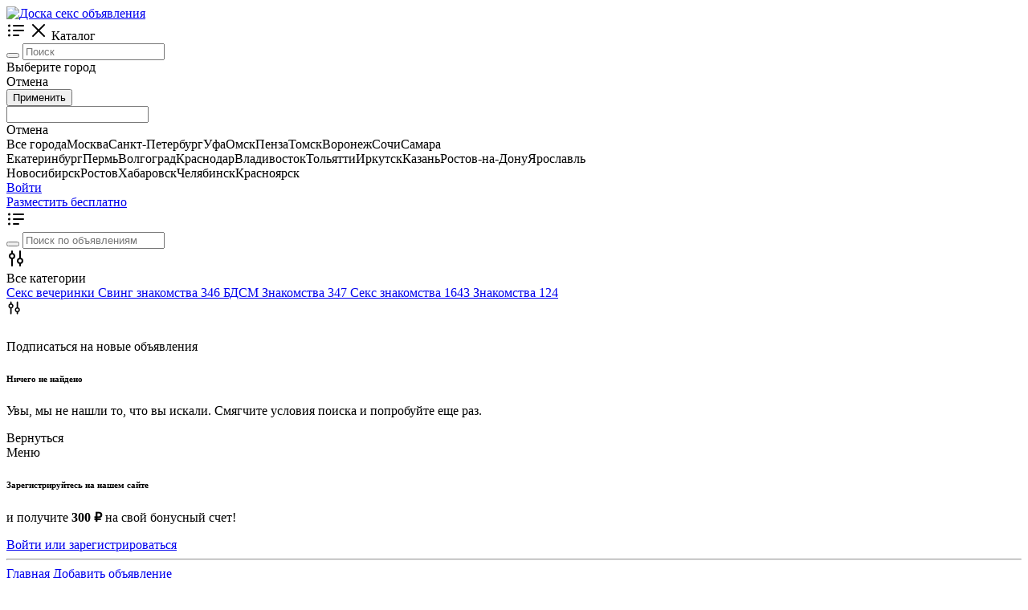

--- FILE ---
content_type: text/html; charset=UTF-8
request_url: https://dating-easy.ru/map/dolgoprudnyy
body_size: 11827
content:
<!doctype html>
<html lang="ru">
  <head>
    <meta charset="utf-8">
    <meta name="viewport" content="width=device-width, initial-scale=1, shrink-to-fit=no">

    <title>Объявления на карте - DatingEasy</title>

    
<meta charset="utf-8">
<meta name="viewport" content="width=device-width, initial-scale=1, maximum-scale=1">
<meta name="csrf-token" content="4f4f9fdd3c405749f137803c79f979c05a3d73de75e8a708a71909d4b5d5e405">

<link href="https://fonts.googleapis.com/css2?family=Montserrat:wght@200;300;400;500;600&display=swap" rel="stylesheet">
<link href="https://fonts.googleapis.com/css2?family=Open+Sans:wght@300;400;600;700&family=Roboto:wght@100;300&display=swap" rel="stylesheet">

<link rel="manifest" href="https://dating-easy.ru/manifest.json">


<link href="/templates/css/line-awesome.min.css" rel="stylesheet"><link href="/templates/css/bootstrap.min.css" rel="stylesheet"><link href="/templates/css/ionicons/ionicons.min.css" rel="stylesheet"><link href="/templates/css/styles.css" rel="stylesheet"><link href="/templates/js/owl-carousel/owl.carousel.min.css" rel="stylesheet"><link href="/templates/js/owl-carousel/owl.theme.default.css" rel="stylesheet"><link href="/templates/js/slick/slick-theme.css" rel="stylesheet"><link href="/templates/js/slick/slick.css" rel="stylesheet"><link href="/templates/css/lightgallery.css" rel="stylesheet"><link href="/templates/css/lightslider.css" rel="stylesheet"><link href="/templates/js/dragula/dragula.min.css" rel="stylesheet"><link href="/templates/js/ion/css/ion.rangeSlider.min.css" rel="stylesheet"><link href="/templates/css/animate.css" rel="stylesheet"><link href="/templates/js/summernote/summernote-lite.css" rel="stylesheet"><link href="/templates/js/summernote/summernote.min.css" rel="stylesheet"><link href="/templates/js/summernote/summernote-bs4.css" rel="stylesheet"><link href="/templates/js/minicolors/jquery.minicolors.css" rel="stylesheet"><link href="/templates/js/dropzone/dropzone.min.css" rel="stylesheet"><link href="/templates/js/apexcharts/apexcharts.css" rel="stylesheet"><link href="/templates/js/ui/jquery-ui.min.css" rel="stylesheet"><link href="/templates/js/ui/jquery-ui.theme.css" rel="stylesheet">

  </head>

  <body data-prefix="/" data-template="templates" >

      <header class="header-wow d-none d-lg-block" >
   
      <div class="header-wow-top" >
        <div class="container" >
           <div class="row" >
               <div class="col-lg-2 col-2" >
                   
                                       
               </div>
               <div class="col-lg-10 col-10 text-right" >

                  <div class="header-wow-top-list " >

                    
                     
                  </div>                  
                   
               </div>
           </div>
        </div>
   </div>
      <div class="header-wow-sticky" >
       
       <div class="header-wow-sticky-container" >

       
       <div class="container" >
         
           <div class="row" >

               <div class="col-lg-2 col-md-2 col-sm-2" >
                   
                  <a class="h-logo" href="https://dating-easy.ru" title="Доска секс объявления" >
                      <img src="https://dating-easy.ru/media/others/96d6f2e7e1f705ab5e59c84a6dc009b2.png" data-inv="0" alt="Доска секс объявления">
                  </a>

               </div>

               <div class="header-flex-box" >

               <div class="header-flex-box-1" >

                  <div class="header-button-menu-catalog btn-color-blue" >
                      <span class="header-button-menu-catalog-icon-1" ><svg width="24" height="24" fill="none" xmlns="http://www.w3.org/2000/svg" class="ui-e2"><path d="M5 6a1.5 1.5 0 11-3 0 1.5 1.5 0 013 0zm4-1a1 1 0 000 2h12a1 1 0 100-2H9zm0 6a1 1 0 100 2h12a1 1 0 100-2H9zm-1 7a1 1 0 011-1h6a1 1 0 110 2H9a1 1 0 01-1-1zm-4.5-4.5a1.5 1.5 0 100-3 1.5 1.5 0 000 3zM5 18a1.5 1.5 0 11-3 0 1.5 1.5 0 013 0z" fill="currentColor" fill-rule="evenodd" clip-rule="evenodd"></path></svg></span>
                      <span class="header-button-menu-catalog-icon-2" ><svg width="24" height="24" fill="none" xmlns="http://www.w3.org/2000/svg" class="ui-e2"><path d="M12 10.587l6.293-6.294a1 1 0 111.414 1.414l-6.293 6.295 6.293 6.294a1 1 0 11-1.414 1.414L12 13.416 5.707 19.71a1 1 0 01-1.414-1.414l6.293-6.294-6.293-6.295a1 1 0 111.414-1.414L12 10.587z" fill="currentColor"></path></svg></span>
                      <span>Каталог</span>
                  </div>                    
                   
               </div>
               
               <div class="header-flex-box-2" >

                  <div class="container-search-goods parents-ajax-live-search" >
                      
                      <div class="header-wow-sticky-search" >

                          <form class="form-ajax-live-search" method="get" action="https://dating-easy.ru/map/russia" >

                          <button class="header-wow-sticky-search-icon" ><i class="las la-search"></i></button>
                          
                          <input type="text" name="search" class="ajax-live-search" autocomplete="off" placeholder="Поиск" value="" >

                          </form>

                          <div class="sticky-search-control-geo" >

                              
                                                            <div class="sticky-search-control-geo-name sticky-search-control-geo-change" ><i class="las la-map-marker-alt"></i> Выберите город</div>
                              
                              
                                                            <div class="sticky-search-control-geo-area-change" >
                                                                      
                              </div>
                          </div>

                          <div class="sticky-search-control-geo-area" >
                              <div class="sticky-search-control-geo-area-cancel" >Отмена</div>
                          </div>

                          <div class="sticky-search-geo-area-list" >

                              <div class="modal-geo-options-tab" >
                                          
                              </div>
                              
                              <form class="modal-geo-options-form" >
                              <div class="modal-geo-options-tab-content" >
                                  <div data-tab="1"  >
                                   <div class="geo-options-metro" >
                                   <div class="container" >
                                       <div class="row" >
                                                                              </div>
                                   </div>
                                   </div>
                                  </div>
                                  <div data-tab="2"  >
                                     <div class="geo-options-areas" >
                                     <div class="container" >
                                         <div class="row" >
                                                                                  </div>
                                     </div>
                                     </div>
                                  </div>
                              </div>

                              </form>

                              <div class="row mt30" >
                                 <div class="col-lg-3" > <button class="btn-custom btn-color-blue width100 submit-geo-options-form" >Применить</button> </div>
                              </div>
                           
                          </div>

                          <div class="results-ajax-live-search main-search-results" ></div>

                      </div>
                      
                  </div>

                  <div class="container-search-geo" >
                      <div class="header-wow-sticky-search" >

                          <span class="header-wow-sticky-search-icon" ><i class="las la-map-marker-alt"></i></span>
                          
                          <input type="text" name="search" class="sticky-search-geo-input" autocomplete="off" placeholder="" >

                          <div class="sticky-search-control-geo" >
                              <div class="sticky-search-control-geo-cancel" >Отмена</div>
                          </div>

                          <div class="sticky-search-geo-list" >
                               <div class="row modal-country-container" ><div class="col-lg-4 col-md-6 col-sm-6 col-12" ><span class="item-city" id-city="0" id-region="0" id-country="1" data-alias="russia" >Все города</span><span class="item-city" id-city="1134" id-region="0" id-country="0" >Москва</span><span class="item-city" id-city="1135" id-region="0" id-country="0" >Санкт-Петербург</span><span class="item-city" id-city="47" id-region="0" id-country="0" >Уфа</span><span class="item-city" id-city="662" id-region="0" id-country="0" >Омск</span><span class="item-city" id-city="688" id-region="0" id-country="0" >Пенза</span><span class="item-city" id-city="992" id-region="0" id-country="0" >Томск</span><span class="item-city" id-city="167" id-region="0" id-country="0" >Воронеж</span><span class="item-city" id-city="376" id-region="0" id-country="0" >Сочи</span><span class="item-city" id-city="786" id-region="0" id-country="0" >Самара</span></div><div class="col-lg-4 col-md-6 col-sm-6 col-12" ><span class="item-city" id-city="881" id-region="0" id-country="0" >Екатеринбург</span><span class="item-city" id-city="703" id-region="0" id-country="0" >Пермь</span><span class="item-city" id-city="140" id-region="0" id-country="0" >Волгоград</span><span class="item-city" id-city="389" id-region="0" id-country="0" >Краснодар</span><span class="item-city" id-city="732" id-region="0" id-country="0" >Владивосток</span><span class="item-city" id-city="784" id-region="0" id-country="0" >Тольятти</span><span class="item-city" id-city="229" id-region="0" id-country="0" >Иркутск</span><span class="item-city" id-city="956" id-region="0" id-country="0" >Казань</span><span class="item-city" id-city="752" id-region="0" id-country="0" >Ростов-на-Дону</span><span class="item-city" id-city="1123" id-region="0" id-country="0" >Ярославль</span></div><div class="col-lg-4 col-md-6 col-sm-6 col-12" ><span class="item-city" id-city="650" id-region="0" id-country="0" >Новосибирск</span><span class="item-city" id-city="1126" id-region="0" id-country="0" >Ростов</span><span class="item-city" id-city="1040" id-region="0" id-country="0" >Хабаровск</span><span class="item-city" id-city="1068" id-region="0" id-country="0" >Челябинск</span><span class="item-city" id-city="407" id-region="0" id-country="0" >Красноярск</span></div></div>                              
                          </div>
                          
                          <div class="sticky-search-geo-results" ></div>

                      </div>
                  </div>

               </div>

               <div class="header-flex-box-3" >
                    
                    
                    
                                        <div class="toolbar-link mr8" >
                       <a href="https://dating-easy.ru/auth" class="header-wow-sticky-auth">Войти</a>
                    </div>
                    
                    <div class="toolbar-link" >
                    <a href="https://dating-easy.ru/ad/create" class="header-wow-sticky-add" > Разместить бесплатно </a>
                    </div>

               </div>

               </div>

           </div>

       </div>

       <div class="header-big-menu catalog-header-big-menu" ></div>

       
       </div>

   </div>

</header>

<header class="header-wow-mobile d-block d-lg-none height55" style="margin-bottom:0px;" >
   
<div class="header-wow-mobile-sticky" >
   <div class="header-wow-mobile-top parents-ajax-live-search" >

      <div class="container" >
         <div class="header-flex-box" >   
             <div class="header-flex-box-mobile-1" >
                  
                                    <div class="toolbar-link" >
                    <span class="toolbar-link-title-icon" >
                        <div class="toolbar-link-title-icon-box mobile-fixed-menu_all-menu-open" >
                            <svg width="24" height="24" fill="none" xmlns="http://www.w3.org/2000/svg" ><path fill-rule="evenodd" clip-rule="evenodd" d="M5 6a1.5 1.5 0 11-3 0 1.5 1.5 0 013 0zm4-1a1 1 0 000 2h12a1 1 0 100-2H9zm0 6a1 1 0 100 2h12a1 1 0 100-2H9zm-1 7a1 1 0 011-1h6a1 1 0 110 2H9a1 1 0 01-1-1zm-4.5-4.5a1.5 1.5 0 100-3 1.5 1.5 0 000 3zM5 18a1.5 1.5 0 11-3 0 1.5 1.5 0 013 0z" fill="currentColor"></path></svg>
                        </div>
                    </span>
                  </div>                    
                                        
             </div>
             <div class="header-flex-box-mobile-2" >

                                    <div class="container-search-goods-flex" >
                      <div class="container-search-goods" >
                          <form class="form-ajax-live-search" method="get"  action="https://dating-easy.ru/map/russia"  >
                              <div class="header-wow-mobile-sticky-search" >

                                  <button class="header-wow-mobile-sticky-search-icon" ><i class="las la-search"></i></button>
                                  
                                  <input type="text" name="search" class="ajax-live-search" autocomplete="off" placeholder="Поиск по объявлениям" value="" >

                              </div>
                                                        </form>
                      </div>
                  </div>
                  
             </div>
             <div class="header-flex-box-mobile-3" >

                
                        <div class="toolbar-link" >

                            <span class="toolbar-link-title-icon mobile-fixed-menu_map-filters-open open-modal" data-id-modal="modal-map-filters" >
                                <div class="toolbar-link-title-icon-box" >
                                    <svg width="24" height="24" fill="none" xmlns="http://www.w3.org/2000/svg"><path fill-rule="evenodd" clip-rule="evenodd" d="M11 9a4.002 4.002 0 01-3 3.874V21a1 1 0 11-2 0v-8.126a4.002 4.002 0 010-7.748V3a1 1 0 112 0v2.126c1.725.444 3 2.01 3 3.874zm5 12a1 1 0 102 0v-2.126a4.002 4.002 0 000-7.748V3a1 1 0 10-2 0v8.126a4.002 4.002 0 000 7.748V21zM9 9a2 2 0 10-4 0 2 2 0 004 0zm8 4a2 2 0 110 4 2 2 0 010-4z" fill="currentColor"></path></svg>
                                </div>
                            </span>

                        </div>

                
             </div>             
         </div>
      </div>

      <div class="results-ajax-live-search main-search-results" ></div>

   </div>

   
</div>

</header>

<noindex>
<div class="mobile-fixed-menu mobile-fixed-menu_all-category" >
    <div class="mobile-fixed-menu-header" >
        <span class="mobile-fixed-menu-header-close" ><i class="las la-times"></i></span>
        <span class="mobile-fixed-menu-header-title" >Все категории</span>
    </div>
    <div class="mobile-fixed-menu-content mobile-fixed-menu-content-link deny-margin-15" >
        
                             <a class="mobile-fixed-menu_link-category" href="https://dating-easy.ru/seks-vecherinki" data-id="451" data-parent="false"  >
                    
                    <span class="mobile-fixed-menu_name-category" >Секс вечеринки</span>
                    <span class="mobile-fixed-menu_count-category" ></span>

                   </a>
                                      <a class="mobile-fixed-menu_link-category" href="https://dating-easy.ru/sving-znakomstva" data-id="450" data-parent="false"  >
                    
                    <span class="mobile-fixed-menu_name-category" >Свинг знакомства</span>
                    <span class="mobile-fixed-menu_count-category" >346</span>

                   </a>
                                      <a class="mobile-fixed-menu_link-category" href="https://dating-easy.ru/bdsm-znakomstva" data-id="449" data-parent="false"  >
                    
                    <span class="mobile-fixed-menu_name-category" >БДСМ Знакомства</span>
                    <span class="mobile-fixed-menu_count-category" >347</span>

                   </a>
                                      <a class="mobile-fixed-menu_link-category" href="https://dating-easy.ru/seks-znakomstva" data-id="433" data-parent="true"  >
                    
                    <span class="mobile-fixed-menu_name-category" >Секс знакомства</span>
                    <span class="mobile-fixed-menu_count-category" >1643</span>

                   </a>
                                      <a class="mobile-fixed-menu_link-category" href="https://dating-easy.ru/znakomstva" data-id="441" data-parent="true"  >
                    
                    <span class="mobile-fixed-menu_name-category" >Знакомства</span>
                    <span class="mobile-fixed-menu_count-category" >124</span>

                   </a>
                   
    </div>
</div>

</noindex>



    
      <div class="map-search-container" >

        <div class="map-search-sidebar" >

              <span class="map-search-sidebar-mobile-open-toggle" ><i class="las la-angle-up"></i></span>
              <span class="map-search-sidebar-mobile-close-toggle" ><i class="las la-angle-down"></i></span>
        
              <div class="map-search-controls" >
                 
                   <div class="map-search-controls-filters open-modal" data-id-modal="modal-map-filters" >
                     <span><svg height="20" viewBox="0 0 25 25" fill="none" xmlns="http://www.w3.org/2000/svg"><path fill-rule="evenodd" clip-rule="evenodd" d="M11 9a4.002 4.002 0 01-3 3.874V21a1 1 0 11-2 0v-8.126a4.002 4.002 0 010-7.748V3a1 1 0 112 0v2.126c1.725.444 3 2.01 3 3.874zm5 12a1 1 0 102 0v-2.126a4.002 4.002 0 000-7.748V3a1 1 0 10-2 0v8.126a4.002 4.002 0 000 7.748V21zM9 9a2 2 0 10-4 0 2 2 0 004 0zm8 4a2 2 0 110 4 2 2 0 010-4z" fill="currentColor"></path></svg> </span>
                   </div>

                   <div class="map-search-controls-subscriptions catalog-ads-subscriptions-add" style="display: none;" >
                     <span><i class="las la-bell"></i></span>
                   </div>

                     

              </div>

              <div class="map-search-offers" >

                   <div class="map-search-offers-header" >
                      <h6><strong class="map-search-offers-header-count" ></strong></h6>
                      <div class="map-search-offers-subscribe" >
                        <span class="catalog-ads-subscriptions-add" ><i class="las la-bell"></i> Подписаться на новые объявления</span>
                      </div>
                   </div>

                   <div class="map-search-offers-list" >
                                                     <div class="map-no-result" >
                              <i class="las la-search-location"></i>
                              <h6><strong>Ничего не найдено</strong></h6>
                              <p>Увы, мы не нашли то, что вы искали. Смягчите условия поиска и попробуйте еще раз.</p>
                              </div>                          
                                                </div>   

              </div>

              <div class="map-search-offer" >

                   <div class="map-search-offer-header" >
                      <span class="map-search-offer-back-catalog" ><i class="las la-arrow-left"></i> Вернуться</span>
                   </div>

                   <div class="map-search-offer-item" ></div>   

              </div>

        </div>

        <div class="map-search-instance" id="map_instance" ></div>

        <canvas id="draw-canvas" style="position: absolute; left: 0; top: 0; display: none;"></canvas>

      </div>

    

<noindex>


<div class="mobile-fixed-menu mobile-fixed-menu_all-menu" >
    <div class="mobile-fixed-menu-header" >
        <span class="mobile-fixed-menu-header-close" ><i class="las la-arrow-left"></i></span>
        <span class="mobile-fixed-menu-header-title" >Меню</span>
    </div>
    <div class="mobile-fixed-menu-content bg-gray no-padding" >

       <div class="mobile-fixed-menu-content-bg-white" >
 
                <div class="mobile-fixed-menu-content-card-user" >
             <h6>Зарегистрируйтесь на нашем сайте</h6>
             <p>и получите <strong>300 ₽</strong> на свой бонусный счет!</p>
             <a class="card-user-link-profile" href="https://dating-easy.ru/auth" >Войти или зарегистрироваться</a>
         </div>
                
       <hr>

       
      <div class="deny-margin-15 mobile-fixed-menu-content-link" >

      <a href="https://dating-easy.ru" >Главная</a>

      
      <a href="https://dating-easy.ru/ad/create" >Добавить объявление <i class="las la-angle-right"></i></a>

      </div>

      </div>

      <div class="mobile-fixed-menu-content-footer-link" >

          <a href="https://dating-easy.ru/rules">Правила сервиса</a>
          <a href="https://dating-easy.ru/polzovatelskoe-soglashenie">Пользовательское соглашение</a>
          <a href="https://dating-easy.ru/feedback">Служба поддержки</a>       

      </div>

    </div>
</div>



<div class="modal-custom-bg" id="modal-cart" style="display: none;" >
    <div class="modal-custom" style="max-width: 650px" >

      <span class="modal-custom-close" ><i class="las la-times"></i></span>

      <div class="modal-cart-header" >
          <h5>Корзина товаров</h5>
          <p class="cart-info" ></p>        
      </div>

      <hr>

      <div class="cart-container mt20" ></div>

    </div>
</div>



<div class="modal-custom-bg bg-click-close" style="display: none;" id="modal-order-accept" >
    <div class="modal-custom animation-modal" style="max-width: 500px" >

      <span class="modal-custom-close" ><i class="las la-times"></i></span>
      
      <div class="modal-notification-content" >
          <i class="las la-check"></i>

          <h4 class="modal-notification-text" >Заказ успешно создан!</h4>            
      </div>

      <div class="mt20" ></div>

      <div class="row" >
         <div class="col-lg-6" >
           <button class="button-style-custom schema-color-button color-light button-click-close mb10" >Закрыть</button>
         </div> 
         <div class="col-lg-6" >
           <a href="https://dating-easy.ru/user//orders" class="button-style-custom schema-color-button color-blue mb10" >Перейти к заказам</a>
         </div>                    
      </div>      

    </div>
</div>

<div class="mobile-box-register-bonus" data-status="1" >

   <span class="mobile-box-register-bonus-close" ><i class="las la-times"></i></span>
   
   <h5>Зарегистрируйтесь на нашем сайте</h5>

   <p>и получите <strong>300 ₽</strong> на свой бонусный счет!</p>

   <a href="https://dating-easy.ru/auth" class="btn-custom btn-color-white" >Зарегистрироваться</a>

</div>


<div class="modal-custom-bg" id="modal-auth" style="display: none;" >
    <div class="modal-custom" style="max-width: 400px" >

      <span class="modal-custom-close" ><i class="las la-times"></i></span>

      <div class="modal-auth-content" >

         
<div class="auth-block-tabs" >
   <span data-tab="1" class="active" >Войти</span>
   <span data-tab="2" >Регистрация</span>
</div>

<div class="auth-block-tab auth-block-tab-auth auth-block-tab-1" >

        <p class="text-center mb20" >Укажите e-mail адрес и пароль для входа на сайт</p>
    

        <input type="text"  class="form-control input-style2-custom" placeholder="Электронная почта" name="user_login">
    
    <div class="msg-error mb10" data-name="user_login" ></div>

    <input type="password"  class="form-control input-style2-custom" placeholder="Пароль" maxlength="25" name="user_pass">
    <div class="msg-error mb10" data-name="user_pass" ></div>  
    
    <div class="box-save-auth" >
      <label class="checkbox">
        <input type="checkbox" name="save_auth" value="1" >
        <span></span>
        Сохранить пароль      </label>    
    </div>

    <div class="auth-captcha"  >
      <div class="row" >
        <div class="col-lg-4 col-4" ><img src="" ></div>
        <div class="col-lg-8 col-8" ><input type="text"  class="form-control input-style2-custom" placeholder="Укажите код" name="captcha"></div>
      </div>
      <div class="msg-error mb10" data-name="captcha" ></div>
    </div>

    <button class="button-style-custom schema-color-button color-green action-auth-send mt20" >Войти</button>
    <button class="button-style-custom color-light action-forgot mt10" >Восстановить пароль</button>

    
    <div class="clr" ></div>

</div>

<div class="auth-block-tab auth-block-tab-reg auth-block-tab-2" >

        <p class="text-center mb20" >Укажите e-mail адрес для регистрации на сайте</p>
    
    <div class="auth-block-right-box-tab-1-1" >
      
            <input type="text"  class="form-control input-style2-custom" placeholder="Электронная почта" name="user_login">
            
      <div class="msg-error mb10" data-name="user_login" ></div>
  
      <div class="auth-captcha"  >
        <div class="row" >
          <div class="col-lg-4 col-4" ><img src="" ></div>
          <div class="col-lg-8 col-8" ><input type="text"  class="form-control input-style2-custom" placeholder="Укажите код" name="captcha"></div>
        </div>
        <div class="msg-error mb10" data-name="captcha" ></div>
      </div>

      <button class="button-style-custom schema-color-button color-green action-reg-send mt20" >Продолжить</button>

    </div>

    <div class="auth-block-right-box-tab-1-2" >
      <p class="auth-block-right-box-tab-1-2-back" > <span><i class="las la-arrow-left"></i> назад</span> </p>
      <input type="text"  class="form-control input-style2-custom" placeholder="" maxlength="4" name="user_code_login">
      <div class="msg-error mb10" data-name="user_code_login" ></div>

      <div class="auth-captcha"  >
        <div class="row" >
          <div class="col-lg-4 col-4" ><img src="" ></div>
          <div class="col-lg-8 col-8" ><input type="text"  class="form-control input-style2-custom" placeholder="Укажите код" name="captcha"></div>
        </div>
        <div class="msg-error mb10" data-name="captcha" ></div>
      </div>

      <button class="button-style-custom schema-color-button color-green action-reg-verify mt20" >Продолжить</button>                   
    </div>

    <div class="auth-block-right-box-tab-1-3" >

      <input type="text"  class="form-control input-style2-custom" placeholder="Ваше имя" name="user_name">
      <div class="msg-error mb10" data-name="user_name" ></div>

      <input type="password"  class="form-control input-style2-custom" placeholder="Пароль" maxlength="25" name="user_pass">
      <div class="msg-error mb10" data-name="user_pass" ></div>

      <button class="button-style-custom schema-color-button color-green action-reg-finish mt20" >Завершить регистрацию</button>           
    </div>

    
    <div class="clr" ></div>

</div>

<div class="auth-block-tab auth-block-tab-forgot" >

    <p class="text-center mb20" >Восстановление пароля</p>

    <input type="text" class="form-control input-style2-custom auth-forgot-login" placeholder="Телефон или электронная почта" >
    <div class="msg-error mb10" data-name="user_recovery_login" ></div>

    <div class="auth-captcha"  >
      <div class="row" >
        <div class="col-lg-4 col-4" ><img src="" ></div>
        <div class="col-lg-8 col-8" ><input type="text"  class="form-control input-style2-custom" placeholder="Укажите код" name="captcha"></div>
      </div>
      <div class="msg-error mb10" data-name="captcha" ></div>
    </div>

    <button class="button-style-custom schema-color-button color-green auth-forgot mt20" >Восстановить</button>

</div>



      </div>


    </div>
</div>

<div class="modal-custom-bg bg-click-close" style="display: none;" id="modal-notification" >
    <div class="modal-custom animation-modal" style="max-width: 400px" >

      <span class="modal-custom-close" ><i class="las la-times"></i></span>
      
      <div class="modal-notification-content" >
          <i class="las la-check"></i>

          <h4 class="modal-notification-text" ></h4>            
      </div>

    </div>
</div>

<div class="modal-custom-bg bg-click-close"  id="modal-auth-block" style="display: none;" >
    <div class="modal-custom animation-modal" style="max-width: 450px;" >

      <span class="modal-custom-close" ><i class="las la-times"></i></span>

      <h4 style="color: red;" > <strong>Ваш аккаунт заблокирован!</strong> </h4>

      <div class="mt30" ></div>

      <p>Если вы не согласны с нашим решением — напишите в службу поддержки</p>

      <div class="mt30" ></div>

      <div class="row" >
         <div class="col-lg-7" >
           <a class="button-style-custom schema-color-button color-green mb10" href="https://dating-easy.ru/feedback" >Написать в поддержку</a>
         </div>            
      </div>

    </div>
</div>

<div class="modal-custom-bg bg-click-close"  id="modal-auth-delete" style="display: none;" >
    <div class="modal-custom animation-modal" style="max-width: 450px;" >

      <span class="modal-custom-close" ><i class="las la-times"></i></span>

      <h4 style="color: red;" > <strong>Ваш аккаунт удален!</strong> </h4>

      <div class="mt30" ></div>

      <div class="row" >
         <div class="col-lg-7" >
           <a class="button-style-custom schema-color-button color-green mb10" href="https://dating-easy.ru/feedback" >Написать в поддержку</a>
         </div>            
      </div>

    </div>
</div>

<div class="modal-custom-bg bg-click-close"  id="modal-balance" style="display: none;" >
    <div class="modal-custom animation-modal" style="max-width: 500px;" >

      <span class="modal-custom-close" ><i class="las la-times"></i></span>

      <div class="text-center" >
        <span class="circle-icon" > <i class="las la-wallet"></i> </span>
      </div>

      <h4 class="text-center" > <strong>Недостаточно средств для оплаты!</strong> </h4>

      <div class="mt30" ></div>

      <h6 class="text-center" >Ваш баланс <strong class="modal-balance-summa" ></strong> </h6>

      <div class="mt30" ></div> 

      <div class="row" >
         <div class="col-lg-3" ></div>
         <div class="col-lg-6" >
           <a class="button-style-custom schema-color-button color-green mb10" href="https://dating-easy.ru/user//balance" >Пополнить</a>
         </div>
         <div class="col-lg-3" ></div>            
      </div>

    </div>
</div>

<div class="modal-custom-bg bg-click-close"  id="modal-services-access" style="display: none;" >
    <div class="modal-custom animation-modal" style="max-width: 500px;" >

      <span class="modal-custom-close" ><i class="las la-times"></i></span>

      <div class="text-center" >
        <span class="circle-icon" > <i class="las la-check"></i> </span>
      </div>

      <h4 class="text-center" > <strong>Услуга успешно подключена!</strong> </h4>

      <div class="mt30" ></div> 

      <div class="row" >
         <div class="col-lg-3" ></div>
         <div class="col-lg-6" >
            <button class="button-style-custom schema-color-button width100 button-click-close color-light mb10" >Закрыть</button>
         </div>
         <div class="col-lg-3" ></div>            
      </div>

    </div>
</div>

<div class="modal-custom-bg"  id="modal-chat-user" style="display: none;" >
    <div class="modal-custom animation-modal" style="max-width: 900px; padding: 0px;" >

      <span class="modal-custom-close modal-chat-user-close" ><i class="las la-times"></i></span>

      <div class="modal-chat-user-content init-chat-body" ></div>

    </div>
</div>

<div class="modal-custom-bg bg-click-close" style="display: none;" id="modal-chat-user-confirm-delete" >
    <div class="modal-custom animation-modal" style="max-width: 400px" >

      <span class="modal-custom-close" ><i class="las la-times"></i></span>
      
      <div class="modal-confirm-content" >
          <h4>Вы действительно хотите удалить диалог?</h4>            
      </div>

      <div class="mt30" ></div>

      <div class="modal-custom-button" >
         <div>
           <button class="button-style-custom btn-color-danger chat-user-delete schema-color-button" >Удалить</button>
         </div> 
         <div>
           <button class="button-style-custom color-light button-click-close" >Отменить</button>
         </div>                                       
      </div>

    </div>
</div>

<div class="modal-custom-bg bg-click-close" style="display: none;" id="modal-chat-user-confirm-block" >
    <div class="modal-custom animation-modal" style="max-width: 400px" >

      <span class="modal-custom-close" ><i class="las la-times"></i></span>
      
      <div class="modal-confirm-content" >
          <h4>Внести пользователя в чёрный список?</h4>    
          <p class="mt15" >Пользователь не сможет писать вам в чатах и оставлять комментарии к объявлениям.</p>        
      </div>

      <div class="mt30" ></div>

      <div class="modal-custom-button" >
         <div>
           <button class="button-style-custom color-blue chat-user-block schema-color-button" >Внести</button>
         </div> 
         <div>
           <button class="button-style-custom color-light button-click-close" >Отменить</button>
         </div>                                       
      </div>

    </div>
</div>

<div class="modal-custom-bg" style="display: none;" id="modal-complaint" >
    <div class="modal-custom width550 animation-modal" >

      <span class="modal-custom-close" ><i class="las la-times"></i></span>

      <div class="modal-complaint" >
      
      <form method="post" class="modal-complaint-form" > 

           <h4>Сообщить о нарушении</h4>

           <div class="textarea-custom mt20" >

               <textarea placeholder="Опишите подробности нарушения" name="text" ></textarea>
               <div class="textarea-custom-actions text-right" >
                 <button class="btn-custom-mini color-light" >Отправить</button>
               </div>
             
           </div>

          <input type="hidden" name="id" value="0" >
          <input type="hidden" name="action_complain" value="" >
          <input type="hidden" name="csrf_token" value="50ee70d686c33d2ec372ddcab13a5f1bc8934fab1303eab281382abb25e7c219" >

      </form>

      <div class="modal-complaint-notification" >
          <i class="las la-check"></i>
          <h4></h4>
      </div> 

      </div>


    </div>
</div>

<div class="block-cookies" >
   <p>
     Этот Сайт использует файлы cookies для более удобной работы пользователей с ним. Продолжая любое дальнейшее использование Сайта, Вы соглашаетесь с этим. Более подробная информация доступна в <a href="https://dating-easy.ru/politika-cookie">Политики использования cookie</a>
   </p>
   <span class="btn-custom btn-color-blue" >Понятно</span>
</div>

<div class="lang-js-1 lang-js" >Аукцион завершен</div>
<div class="lang-js-2 lang-js" >минут</div>
<div class="lang-js-3 lang-js" >секунд</div>
<div class="lang-js-4 lang-js" >Выбрано</div>
<div class="lang-js-5 lang-js" >Добавить</div>
<div class="lang-js-6 lang-js" >Аукцион завершен</div>
<div class="lang-js-7 lang-js" >Скрыть параметры</div>
<div class="lang-js-8 lang-js" >Все параметры</div>
<div class="lang-js-9 lang-js" >Вы действительно хотите удалить страницу?</div>

</noindex>

<script src="/templates/js/jquery-3.6.0.min.js"></script><script src="/templates/js/bootstrap.bundle.min.js"></script><script src="/templates/js/bootstrap.bundle.js"></script><script src="/templates/js/popper.min.js"></script><script src="/templates/js/bootstrap.min.js"></script><script src="/templates/js/jquery.cookie.js"></script><script src="/templates/js/owl-carousel/owl.carousel.min.js"></script><script src="/templates/js/slick/slick.min.js"></script><script src="/templates/js/unisite-select.js"></script><script src="/templates/js/vendor.js"></script><script src="/templates/js/cart.js"></script><script src="/templates/js/chat.js"></script><script src="https://cdn.jsdelivr.net/picturefill/2.3.1/picturefill.min.js"></script><script src="/templates/js/lightgallery.min.js"></script><script src="/templates/js/lightslider.min.js"></script><script src="/templates/js/lg-zoom.min.js"></script><script src="/templates/js/lg-thumbnail.min.js"></script><script src="/templates/js/lg-video.js"></script><script src="/templates/js/lg-autoplay.js"></script><script src="/templates/js/ion/js/ion.rangeSlider.min.js"></script><script src="/templates/js/jquery-inputformat.min.js"></script><script src="/templates/js/dragula/dragula.min.js"></script><script src="/templates/js/jquery.maskedinput.min.js"></script><script src="/templates/js/jquery.countdown.min.js"></script><script src="/templates/js/apexcharts/apexcharts.min.js"></script><script src="/templates/js/auth.js"></script><script src="/templates/js/tippy.all.min.js"></script><script src="/templates/js/map.js"></script>
    
      <script src="//api-maps.yandex.ru/2.1/?apikey=&lang=ru_RU" type="text/javascript"></script>

    
    <script type="text/javascript">
      
      $(document).ready(function () {

          $.ajaxSetup({
            headers: {
              'X-CSRF-TOKEN': $('meta[name="csrf-token"]').attr('content')
            }
          });

         function tippy_load(){

            tippy('[data-tippy-placement]', {
              delay: 100,
              arrow: true,
              arrowType: 'sharp',
              size: 'regular',
              duration: 200,
              animation: 'shift-away',
              animateFill: true,
              theme: 'dark',
              distance: 10,
            });

         }

         function countDisplay(){
            $.ajax({type: "POST",url: $("body").data("prefix") + "systems/ajax/ads.php",data: "action=update_count_display",dataType: "json",cache: false});
         }

         tippy_load();

         function loadOffers(ids,page){

              $(".map-search-offers-list").html(`
                      <div class="preload" >
                          <div class="spinner-grow preload-spinner" role="status">
                            <span class="sr-only"></span>
                          </div>
                      </div>
              `);

              $.ajax({type: "POST",url: $("body").data("prefix") + "systems/ajax/ads.php",data: "page=" + page + "&ids=" + ids + "&action=load_offers_map",dataType: "json",cache: false,                        
                  success: function (data){
                      $(".map-search-offers-list").html( data["offers"] );     
                      $(".map-search-offers-header-count").html( data["countHtml"] ); 
                      if( data["count"] != 0 ) $(".map-search-offers-header").show(); else $(".map-search-offers-header").hide();
                      tippy_load();     
                      countDisplay();                                                    
                  }
              });

         }

         function loadOffer(id){

              $.ajax({type: "POST",url: $("body").data("prefix") + "systems/ajax/ads.php",data: "id=" + id + "&action=load_offer_map",dataType: "html",cache: false,                        
                  success: function (data){
                      $('.map-search-offers').hide();
                      $('.map-search-offer-item').html(data);
                      $('.map-search-offer').show();     

                      if ($(window).width() <= 992) {
                         $('.map-search-sidebar').css('height', 'auto');
                         $('.map-search-sidebar').css('top', 'auto');
                         $('.map-search-sidebar').css('bottom', '15px');
                         $('.map-search-sidebar-mobile-open-toggle').hide();
                      }else{
                         $('.map-search-sidebar').css('bottom', 'auto');
                      }                                              
                  }
              });

         }

         
          var polygonOptions = {
            strokeColor: '#0000ff',
            fillColor: '#8080ff',
            interactivityModel: 'default#transparent',
            strokeWidth: 2,
            opacity: 0.7
          };

          var canvasOptions = {
            strokeStyle: '#0000ff',
            lineWidth: 2,
            opacity: 0.7
          };

          var map = null;
          var polygon = null;

          ymaps.ready(['Map', 'Polygon']).then(function() {
        
            map = new ymaps.Map('map_instance', { center: [55.75, 37.62], zoom: 12, controls: [] });

            geoObjects = [];
            
            
            clusterer = new ymaps.Clusterer({
              preset: "islands#invertedDarkBlueClusterIcons",
              groupByCoordinates: false,
              clusterDisableClickZoom: true,
              clusterHideIconOnBalloonOpen: false,
              geoObjectHideIconOnBalloonOpen: false,
              openBalloonOnClick: false,
            }),

            getPointData = [
                           ],

            points = [
                           ]
            

            for (var i = 0, len = points.length; i < len; i++) {
              geoObjects[i] = new ymaps.Placemark(points[i], getPointData[i], { preset: "islands#redDotIcon" } );
            }

            clusterer.options.set({
              gridSize: 70,
              clusterDisableClickZoom: false
            });

            clusterer.add(geoObjects);
            map.geoObjects.add(clusterer);
            
            
            map.setBounds(clusterer.getBounds(), {
              checkZoomRange: true
            }).then(function(){ if(map.getZoom() > 12) map.setZoom(12);});

            
            geoObjectsQuery = ymaps.geoQuery(geoObjects);
            
            
            map.events.add('boundschange', function() { 
              var labelGeoObjects = geoObjectsQuery.searchIntersect(map);
              refreshLabels(labelGeoObjects);
            });

            map.geoObjects.events.add('click', function (e) {
                var target = e.get('target');
                if(target.properties.get('id') != undefined){
                  loadOffer(target.properties.get('id'));
                }
            });

            var drawButton = document.querySelector('#map-search-controls-draw');

            drawButton.onclick = function() {
              drawButton.disabled = true;
              $(".map-search-controls-draw-close").show();
              $(".map-search-controls-draw").hide();
              drawLineOverMap(map)
                .then(function(coordinates) {

                  coordinates = coordinates.filter(function (_, index) {
                    return index % 3 === 0;
                  });

                  if (polygon) {
                    map.geoObjects.remove(polygon);
                  }

                  polygon = new ymaps.Polygon([coordinates], {}, polygonOptions);
                  map.geoObjects.add(polygon);

                  geoObjectsQuery = ymaps.geoQuery(geoObjects);
                  var labelGeoObjects = geoObjectsQuery.searchInside(polygon);

                  refreshLabels( labelGeoObjects );

                  var hashes = window.location.href;
                  if( hashes.indexOf('?') === -1 ){
                     history.pushState("", "", hashes+"?coordinates="+JSON.stringify(polygon.geometry.getCoordinates())); 
                  }else{
                     history.pushState("", "", hashes+"&coordinates="+JSON.stringify(polygon.geometry.getCoordinates()));
                  }

                  drawButton.disabled = false;
                });
            };

          });

          function drawLineOverMap(map) {
            
              var canvas = document.querySelector('#draw-canvas');
              var ctx2d = canvas.getContext('2d');
              var drawing = false;
              var coordinates = [];
              var offsets = [];

              var rect = map.container.getParentElement().getBoundingClientRect();
              canvas.style.width = rect.width + 'px';
              canvas.style.height = rect.height + 'px';
              canvas.width = rect.width;
              canvas.height = rect.height;

              ctx2d.strokeStyle = canvasOptions.strokeStyle;
              ctx2d.lineWidth = canvasOptions.lineWidth;
              canvas.style.opacity = canvasOptions.opacity;

              ctx2d.clearRect(0, 0, canvas.width, canvas.height);
              canvas.style.display = 'block';

              canvas.onmousedown = function(e) {
                  drawing = true;
                  coordinates.push([e.pageX, e.pageY]);
                  offsets.push([e.offsetX, e.offsetY]);
              };

              canvas.onmousemove = function(e) {
                  if (drawing) {
                      var last = offsets[offsets.length - 1];
                      ctx2d.beginPath();
                      ctx2d.moveTo(last[0], last[1]);
                      ctx2d.lineTo(e.offsetX, e.offsetY);
                      ctx2d.stroke();

                      coordinates.push([e.pageX, e.pageY]);
                      offsets.push([e.offsetX, e.offsetY]);
                  }
              };

              return new Promise(function(resolve) {
                  canvas.onmouseup = function(e) {

                      coordinates.push([e.pageX, e.pageY]);
                      canvas.style.display = 'none';
                      drawing = false;

                      var projection = map.options.get('projection');
                      coordinates = coordinates.map(function(x) {
                          return projection.fromGlobalPixels(
                              map.converter.pageToGlobal([x[0], x[1]]), map.getZoom()
                          );
                      });
                      
                      resolve(coordinates);
                  };
              });
          }

          var idsString = "";

          function refreshLabels(labelGeoObjects) {

            var ids = [];
            
            labelGeoObjects.each(function(x) {
              ids.push( x.properties.get('id') ); 
            });

            if( !ids.length ){
              $(".map-search-offers-list").html(`
                      <div class="map-no-result" >
                      <i class="las la-search-location"></i>
                      <h6><strong>К сожалению, нет объявлений в этой области карты</strong></h6>
                      <p>Попробуйте сменить масштаб или область карты.</p>
                      </div>
                `);
            }

            if( ids.join(',') != idsString ){

                loadOffers(ids.join(','),1);
                idsString = ids.join(',');

            }

          }

          $(document).on('click','.map-search-controls-draw-close', function (e) { 

              var path = location.href.split('&');
              if( path.length == 1 ){
                  var path = location.href.split('?');
              }
              path.pop();
              path = path.join("&");
              history.pushState("", "", path);

              geoObjectsQuery = ymaps.geoQuery(geoObjects);
              var labelGeoObjects = geoObjectsQuery.searchIntersect(map);
              refreshLabels(labelGeoObjects);

              map.geoObjects.remove(polygon);
              $(".map-search-controls-draw-close").hide();
              $(".map-search-controls-draw").show();

          });

          $(document).on('click','.pagination-map-offers a', function (e) { 

              loadOffers(idsString, $(this).data("page") );

              e.preventDefault();
          });


      
      }); 

    </script> 
  
    <div class="modal-custom-bg bg-click-close" id="modal-ads-subscriptions" style="display: none;" >
        <div class="modal-custom" style="max-width: 500px;" >

          <span class="modal-custom-close" ><i class="las la-times"></i></span>
          
          <div class="modal-ads-subscriptions-block-1" >

              <h4> <strong>Подписка на объявления</strong> </h4>

              <p>Новые объявления будут приходить на электронную почту</p>
              
                            <div class="create-info" >
                Для удобного управления подписками - <a href="https://dating-easy.ru/auth">войдите в личный кабинет</a>
              </div>
                            
              <form class="modal-ads-subscriptions-form mt20" >
                 
                 <label>Ваш e-mail</label>

                 <input type="text" name="email" class="form-control" value="" >
                 
                 <label class="mt15" >Частота уведомлений</label>

                 <select name="period" class="form-control" >
                    <option value="1" selected="" >Раз в день</option>
                    <option value="2" >Сразу при публикации</option>
                 </select>

                 <input type="hidden" name="url" value="" >

              </form>

              <div class="mt30" >
                 <button class="btn-custom btn-color-blue width100 modal-ads-subscriptions-add mb5" >Подписаться</button>
              </div>

              <p style="font-size: 13px; color: #7a7a7a;" class="mt15" >При подписке вы принимаете условия <a href="https://dating-easy.ru/polzovatelskoe-soglashenie">Пользовательского соглашения</a> и <a href="https://dating-easy.ru/privacy-policy">Политики конфиденциальности</a></p>

          </div>

          <div class="modal-ads-subscriptions-block-2" style="text-align: center;" >

              <i class="las la-check checkSuccess"></i>

              <h3> <strong>Подписка оформлена</strong> </h3>

              <p>Если вы захотите отписаться от рассылки - просто нажмите на соответствующую кнопку в тексте письма, либо перейдите в раздел <a href="https://dating-easy.ru/auth">управления подписками</a></p>

          </div>

        </div>
    </div>

    <div class="modal-custom-bg" id="modal-map-filters" style="display: none;" >
        <div class="modal-custom" style="max-width: 750px;" >

          <span class="modal-custom-close" ><i class="las la-times"></i></span>
          
          <div class="modal-map-container" >

            <h4> <strong>Категории и фильтры</strong> </h4>
              
                <form class="modal-form-filter mt25" >

                  <div class="row" >
 <div class="col-lg-4" >
   <label>
      Город или регион                             
   </label>
 </div>
 <div class="col-lg-5" >

    <div class="modal-search-geo-container" >
    <input type="text" class="form-control modal-search-geo-input" value="" > 
    <div class="modal-search-geo-results" style="display: none;"></div>
    </div>

    <div class="select-box-city-options" >

        
    </div> 

    <input type="hidden" name="city_id" value="" >

    <div class="mb10" ></div>                      
   
 </div>
</div>

<div class="row" >
 <div class="col-lg-4" >
   <label>
      Категория                             
   </label>
 </div>
 <div class="col-lg-5" >

        
    <div class="uni-select" data-status="0" >

         <div class="uni-select-name" data-name="Не выбрано" > <span>Не выбрано</span> <i class="la la-angle-down"></i> </div>
         <div class="uni-select-list" >
             <label> <input type="radio" class="modal-filter-select-category" value="0" > <span>Все категории</span> <i class="la la-check"></i> </label>
                             <label  > <input type="radio" class="modal-filter-select-category" value="451" > <span>Секс вечеринки</span> <i class="la la-check"></i> </label>
                                <label  > <input type="radio" class="modal-filter-select-category" value="450" > <span>Свинг знакомства</span> <i class="la la-check"></i> </label>
                                <label  > <input type="radio" class="modal-filter-select-category" value="449" > <span>БДСМ Знакомства</span> <i class="la la-check"></i> </label>
                                <label  > <input type="radio" class="modal-filter-select-category" value="433" > <span>Секс знакомства</span> <i class="la la-check"></i> </label>
                                <label  > <input type="radio" class="modal-filter-select-category" value="441" > <span>Знакомства</span> <i class="la la-check"></i> </label>
                         </div>
    
    </div> 

    <div class="select-box-subcategory" >

        
    </div> 

    <div class="mb15" ></div>                      
   
 </div>
</div>

<div class="select-box-filters" >

        <div class="row" >
         <div class="col-lg-4" >
           <label>
              Цена                             
           </label>
         </div>
         <div class="col-lg-5" >
           
            <div class="filter-input" >
              <div><span>от</span><input type="text" class="inputNumber" name="filter[price][from]" value="" /></div>
              <div><span>до</span><input type="text" class="inputNumber" name="filter[price][to]" value="" /></div>
            </div>
           
         </div>
      </div>  
      
  <div class="row mt15" >
     <div class="col-lg-4" >
       <label>
          Статус                             
       </label>
     </div>
     <div class="col-lg-8" >
        
        <div class="filter-items-spacing" >
                    
                    
                    
          <div class="custom-control custom-checkbox">
              <input type="checkbox" class="custom-control-input" name="filter[vip]"  id="flvip" value="1" >
              <label class="custom-control-label" for="flvip">VIP объявление</label>
          </div>

        
        </div>
       
     </div>
  </div>

  
</div>

<div class="row mt15" >
 <div class="col-lg-4" >
   <label>
      Срок размещения                             
   </label>
 </div>
 <div class="col-lg-8" >
    
      <div class="custom-control custom-radio">
          <input type="radio" class="custom-control-input" name="filter[period]"  id="flPeriod1" value="1" >
          <label class="custom-control-label" for="flPeriod1">За 24 часа</label>
      </div>                        

      <div class="custom-control custom-radio">
          <input type="radio" class="custom-control-input" name="filter[period]"  id="flPeriod2" value="7" >
          <label class="custom-control-label" for="flPeriod2">За 7 дней</label>
      </div>

      <div class="custom-control custom-radio">
          <input type="radio" class="custom-control-input" name="filter[period]" checked="" id="flPeriod3" value="" >
          <label class="custom-control-label" for="flPeriod3">За все время</label>
      </div>
   
 </div>
</div>
                  <input type="hidden" name="id_c" value="" >

                </form>

          </div>

          <div class="modal-map-footer adaptive-buttons" >

                
                <div><button class="btn-custom btn-color-blue filter-accept" > Применить </button></div>

          </div>

        </div>
    </div>


  <script defer src="https://static.cloudflareinsights.com/beacon.min.js/vcd15cbe7772f49c399c6a5babf22c1241717689176015" integrity="sha512-ZpsOmlRQV6y907TI0dKBHq9Md29nnaEIPlkf84rnaERnq6zvWvPUqr2ft8M1aS28oN72PdrCzSjY4U6VaAw1EQ==" data-cf-beacon='{"version":"2024.11.0","token":"8c3778f20df943fd9cce223f1939c36e","r":1,"server_timing":{"name":{"cfCacheStatus":true,"cfEdge":true,"cfExtPri":true,"cfL4":true,"cfOrigin":true,"cfSpeedBrain":true},"location_startswith":null}}' crossorigin="anonymous"></script>
</body>
</html> 